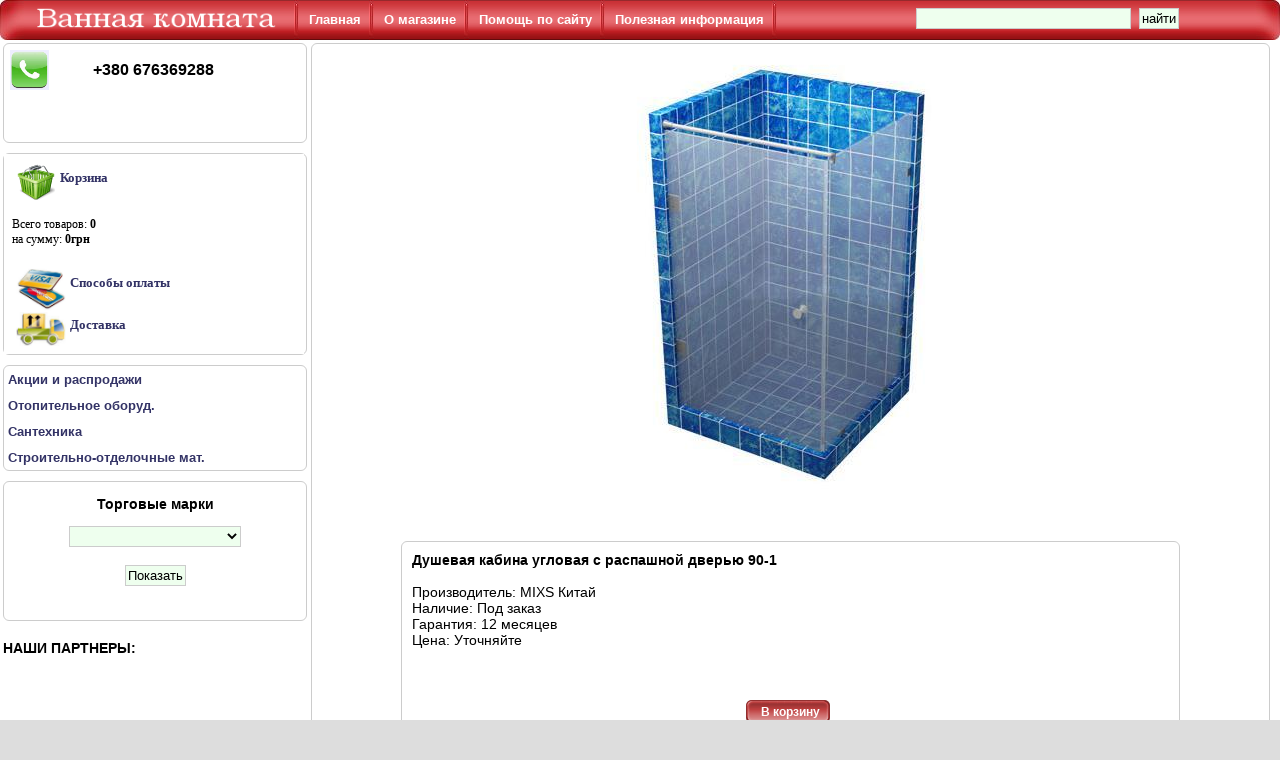

--- FILE ---
content_type: text/html; charset=windows-1251
request_url: http://vk.dp.ua/product/dushevaya_kabina_uglovaya_s_raspashnoy_dveryu/
body_size: 6123
content:
<!DOCTYPE HTML PUBLIC  "-//W3C//DTD HTML 4.01 Transitional//EN" 
			"https://www.w3.org/TR/html4/loose.dtd">
<html>
<head>
<base href="https://vk.dp.ua/">
  <title>Интернет магазин сантехники. Ванная комната.Днепропетровск. Душевая кабина угловая с распашной дверью 90-1</title>
    <meta content="text/html; charset=windows-1251" https-equiv="content-type">
   <meta name="robots" content="index,follow">
   <META NAME="DESCRIPTION" CONTENT="Интернет магазин сантехники. Ванная комната.Днепропетровск. Душевая кабина угловая с распашной дверью 90-1">
   <META NAME="KEYWORDS" CONTENT="Сантехника Днепропетровска, Ванная комната, интернет магазин, ванны, ванной, ассиметричные, прямоугольные, смесители, мебель для ванны, гидромассажные, боксы, лучшая цена, душевые кабины, поддоны, акриловые, умывальник, санитарная керамика, биде, сифоны, кафель, отопительное, котлы, водонагреватель"> 
   <meta name="resource-type" content="Document">
   <meta name="document-state" content="Dynamic">
   <meta name="robots" content="ALL">
   <meta name="revisit-after" content="1 days">

  <link rel="icon" href="./src/favicon.ico" type="image/x-icon">
  <link rel="shortcut icon" href="./src/favicon.ico" type="image/x-icon">
  <link rel="stylesheet" type="text/css" href="./script/vk.css">
  
  <link rel="alternate" type="application/rss+xml" title="Интернет магазин сантехники. Ванная комната.Днепропетровск. " href="http://vk.dp.ua//feed.php">
  <link rel="stylesheet" href="script/liMarquee.css">
</head>
<body>
 <table border="0" cellpadding="0" cellspacing="0" width="100%" class="logo">
   <tbody>
    <tr>
      <td align="center" width="290px">
           <img src="./src/left_bg.jpg" align="left" alt="">
           <a href="./" title="Домой" ><img src="./src/vk.png" style="position: relative; top: -1px;" border="0" alt=""></a>
      </td>
      <td valign="middle">
        <ul class="ullogo">
         <li><img src="./src/logo_border.jpg" align="middle" hspace="4" alt=""><a href="./">Главная</a></li>
         <li><img src="./src/logo_border.jpg" align="middle" hspace="4" alt=""><a href="./about.php">О магазине</a></li>
         <li><img src="./src/logo_border.jpg" align="middle" hspace="4" alt=""><a href="./contact.php">Помощь по сайту</a></li>
         <li><img src="./src/logo_border.jpg" align="middle" hspace="4" alt=""><a href="./book.php">Полезная информация</a></li>
         <li><img src="./src/logo_border.jpg" align="middle" hspace="4" alt=""></li>
        </ul>
      </td>
      <td align="right">
       <form action="./search.php" style="float: left; position: relative; top: 6px;">
    <input type="text" name="q" size="25"  >
    <input type="submit" name="act" value="найти">
</form>          <img src="./src/right_bg.jpg" alt="" align="right">
      </td>
    </tr>
 </tbody>
</table>
 <script type="text/javascript">

function add_c( id )
{
 document.getElementById("if1").src = './c.php?id=' + id;
 alert( 'Товар добавлен в корзину' ) ;
return;
}
</script>

 <table border="0" cellpadding="0" cellspacing="0" class="main">
  <tbody>
    <tr>
      <td class="left" id="left">
          <a name="menu"></a>
         <div class="mdiv">
           <table border="0" cellpadding="6" cellspacing="0" width="100%" class="tel">
   <tbody>
     <tr>
      <td valign="top"> <img src="./src/telefon.png" alt="telefon" ></td>
      <td valign="top"><p><span style="font-size: medium;"><strong>+380 676369288</strong></span></p>
<p>&nbsp;</p>
<p>&nbsp;</p> </td>
   </tr>
  </tbody>
</table>
          </div>
         <div class="mdiv">
           <div class="tel">
<iframe ID=if1 frameborder="no" scrolling="no" src="./c.php" height="200px"></iframe> 
 </div>
          </div>
         <div class="mdiv">
            <ul class="cat">
<li><a href="./type/spets._predlozheniya/"><b>Акции и распродажи</b></a></li>
<li><a href="./type/otopitelnoe_oborud./"><b>Отопительное оборуд.</b></a></li>
<li><a href="./type/santehnika/"><b>Сантехника</b></a></li>
<li><a href="./type/stroitelno-otdelochnie_mat./"><b>Строительно-отделочные мат.</b></a></li>
</ul>
         </div>
         <div class="mdiv">
            <p><center><b>Торговые марки</b></center></p>
 <center>
 <form action="./showbrand.php" method="get">
 <select name="id_brand">
 <option value="181"  ></option>
<option value="67"  >ALCA PLAST</option>
<option value="140"  >AM PM</option>
<option value="265"  >ANDEX</option>
<option value="91"  >APATOR PoWoGAZ SA</option>
<option value="24"  >APPOLO</option>
<option value="188"  >AQUA-WORLD</option>
<option value="37"  >AQUAFORM-DUSAR</option>
<option value="202"  >AQUASANITA</option>
<option value="172"  >AQUASTREAM</option>
<option value="72"  >ARINO</option>
<option value="151"  >ARMATURA</option>
<option value="32"  >ARTEL PLAST</option>
<option value="38"  >BALTECO</option>
<option value="77"  >BELLAGIO</option>
<option value="128"  >BISANTE</option>
<option value="144"  >BISK</option>
<option value="134"  >BLB</option>
<option value="218"  >BLUE WATER</option>
<option value="242"  >BudFlex</option>
<option value="4"  >CERSANIT</option>
<option value="34"  >COLOMBO</option>
<option value="189"  >DEANTE</option>
<option value="157"  >EGER</option>
<option value="99"  >ELECTRIC PERRY</option>
<option value="120"  >EMMEVI</option>
<option value="62"  >FABIO</option>
<option value="147"  >FADO</option>
<option value="43"  >FERROLI</option>
<option value="65"  >FRANDE</option>
<option value="263"  >GALATI</option>
<option value="209"  >GARNO</option>
<option value="111"  >GEBERIT</option>
<option value="89"  >GIDROLOCK</option>
<option value="61"  >GM</option>
<option value="7"  >GORENJE</option>
<option value="10"  >GROHE</option>
<option value="117"  >HACEKA</option>
<option value="186"  >HAIBA</option>
<option value="12"  >HANSGROHE</option>
<option value="129"  >HEATPOL</option>
<option value="96"  >HENKEI</option>
<option value="113"  >HUTTERER &amp; LECHNER</option>
<option value="278"  >IDEVIT</option>
<option value="30"  >IDO</option>
<option value="81"  >IMPRESE</option>
<option value="247"  >INVENA</option>
<option value="125"  >JACOB DELAFON</option>
<option value="31"  >KALDEWEI</option>
<option value="52"  >KERAMAC</option>
<option value="118"  >KLUDI</option>
<option value="90"  >KNAUF</option>
<option value="42"  >KOLLER POOL</option>
<option value="19"  >KOLO</option>
<option value="115"  >KRAUS</option>
<option value="71"  >LAFARGE</option>
<option value="131"  >LONGRAN</option>
<option value="138"  >MARMITE</option>
<option value="148"  >MARMORIN</option>
<option value="55"  >MIRACLE</option>
<option value="184"  >MIRADO</option>
<option value="244"  >MIXS</option>
<option value="200"  >MOELLER</option>
<option value="135"  >MONACO</option>
<option value="246"  >NAVIN</option>
<option value="107"  >NEOCLIMA</option>
<option value="104"  >ORALUX</option>
<option value="70"  >POLYSAN</option>
<option value="80"  >POLYWARM</option>
<option value="69"  >RADAWAY</option>
<option value="21"  >RAVAK</option>
<option value="114"  >RIHO</option>
<option value="1"  >ROCA</option>
<option value="39"  >ROZZY JENORI</option>
<option value="154"  >RUBINETA</option>
<option value="162"  >SANEKO</option>
<option value="58"  >SANSA</option>
<option value="168"  >SIRA GROUP</option>
<option value="35"  >SMAVIT</option>
<option value="158"  >TECE</option>
<option value="211"  >TEKA</option>
<option value="137"  >TEMPESTA</option>
<option value="225"  >TERMA</option>
<option value="213"  >TERMAXI</option>
<option value="216"  >TERNEO</option>
<option value="193"  >TOPALIT</option>
<option value="149"  >TRENTO</option>
<option value="257"  >UMT</option>
<option value="240"  >UNVERDI ARMATUR</option>
<option value="161"  >VAGNERPLAST</option>
<option value="102"  >VALENTIN</option>
<option value="88"  >VEGA</option>
<option value="92"  >VIDIMA</option>
<option value="18"  >VIEGA</option>
<option value="178"  >VILLEROY &amp; BOCH</option>
<option value="76"  >VIVIA</option>
<option value="132"  >WELLE</option>
<option value="192"  >WERZALIT</option>
<option value="28"  >WISEMAKER+DU PONT</option>
<option value="17"  >АВЕРС</option>
<option value="259"  >Автех-А</option>
<option value="103"  >АЛЕКСАНДР</option>
<option value="68"  >АНИПЛАСТ</option>
<option value="141"  >АТОЛЛ</option>
<option value="182"  >БУЛЬ -  БУЛЬ</option>
<option value="197"  >МАКСИ-МЕБЕЛЬ</option>
<option value="36"  >МОЙДОДЫР</option>
<option value="79"  >НАУТИЛУС</option>
<option value="220"  >НИКОЛЬ</option>
<option value="139"  >РАА</option>
<option value="232"  >САНСЕРВИС</option>
<option value="153"  >СВОД ЭФФЕКТ</option>
<option value="74"  >СТРОИТЕЛЬ</option>
<option value="82"  >ТЕПЛЫЙ МИР</option>
<option value="60"  >ТРИТОН</option>
<option value="95"  >ЭЛТРОН</option>
<option value="98"  >ЮВЕНТА</option>
 </select><br><br>
<input type="submit" name="act" value="Показать">
</form>
</center>
<br><br>
         </div>
        <h4>НАШИ ПАРТНЕРЫ:</h4><br>
<center>
<br><img alt="" src="./src/ph/qoha-teplachvatit.gif" border="0"><br>
</center>      </td>
       <td class="right">
          <div class="tv">
                     <center><img src="./files/dushevaya_kabina_uglovaya_s_raspashnoy_dveryu/uglovaya_dushevaya_kabina_s_raspashnoy_dveryu_90-1_1.jpg" alt="Душевая кабина угловая с распашной дверью 90-1" ></center><br><br>

          <div class="tvstr">
          <b>Душевая кабина угловая с распашной дверью 90-1</b><br><br>
          Производитель: MIXS Китай<br>
          Наличие: 
                Под заказ<br>
          Гарантия: 12 месяцев<br>
          Цена:  Уточняйте <br><br><br>

           <div class="madd" onmouseover="javascript: this.style.backgroundImage='url(./src/addk2.png)'; "  onmouseout="javascript: this.style.backgroundImage='url(./src/addk1.png)'; ">
           <p><a href="javascript:add_c(3164)"> В корзину </a></p>
            </div>
          </div>

         <p><strong>Душевая кабина угловая с распашной дверью &nbsp;90-1</strong></p>
<p><strong>В конструкции используется стекло толщиной 8 мм, закаленное, еврокромка пе периметру, выполнены отверстия под ручку и выпилы под фурнитуру.<br />Стекло может быть прозрачное или тонированное в массе: бронза (коричневое) и графит (серое).<br />В конструкции используется следующая фурнитура:<br />&mdash; 2 петли<br />&mdash; 1 ручка<br />&mdash; 4 точечных крепежа<br />&mdash; 4 силиконовых уплотнителя:<br />&mdash; 1 на пол<br />&mdash; 1 вдоль стены со стороны петель<br />&mdash; 1 вдоль стены со стороны точечного крепежа<br />&mdash; 1 магнитный уплотнитель<br />&mdash; 1 металлическая обвязка по верху:<br />&mdash; 1 упор штанги к стене<br />&mdash; 1 крепление штанги к стеклу<br />&mdash; 1 труба</strong></p>
<p><strong>При не стандартных размерах цена формируется путем округления размера в сторону ближайшего большего стандарта.<br />Возможно изготовление под заказ, по размерам заказчика.<br />Курс по Приват Банку на день покупки + 1%.<br /></strong></p>
<p><strong><img src="files/dushevaya_kabina_uglovaya_s_raspashnoy_dveryu/90-1-32.jpg" border="0" alt="90-1-32.jpg" /><br /></strong></p>          <div style="clear: both"></div>
         </div>
       </td>
    </tr>
  </tbody>
</table>
 <div class="copy">
  Copyright &copy 2010-2026  <a href="https://vk.dp.ua">https://vk.dp.ua</a>
  <p>
  <!-- hit.ua invisible part -->
<a href='https://hit.ua/?x=35700' target='_blank'>
<script language="javascript" type="text/javascript"><!--
Cd=document;Cr="&"+Math.random();Cp="&s=1";
Cd.cookie="b=b";if(Cd.cookie)Cp+="&c=1";
Cp+="&t="+(new Date()).getTimezoneOffset();
if(self!=top)Cp+="&f=1";
//--></script>
<script language="javascript1.1" type="text/javascript"><!--
if(navigator.javaEnabled())Cp+="&j=1";
//--></script>
<script language="javascript1.2" type="text/javascript"><!--
if(typeof(screen)!='undefined')Cp+="&w="+screen.width+"&h="+
screen.height+"&d="+(screen.colorDepth?screen.colorDepth:screen.pixelDepth);
//--></script>
<script language="javascript" type="text/javascript"><!--
Cd.write("<sc"+"ript src='//c.hit.ua/hit?i=35700&g=0&x=3"+Cp+Cr+
"&r="+escape(Cd.referrer)+"&u="+escape(window.location.href)+"'></sc"+"ript>");
//--></script>
<noscript>
<img src='//c.hit.ua/hit?i=35700&g=0&x=2' border='0'/>
</noscript></a>
<!-- / hit.ua invisible part -->
<!-- hit.ua visible part -->
<script language="javascript" type="text/javascript"><!--
if (typeof(hitua) == 'object') document.write("<table cellpadding='0' cellspacing='0' border='0' style='display: inline'><tr><td><div style='width: 86px; height: 29px; padding: 0px; margin: 0px; border: solid #ddd 1px; background-color: #cf0'><a href='https://hit.ua/?x=" + hitua.site_id + "' target='_blank' style='float: left; padding: 3px; font: bold 8px tahoma; text-decoration: none; color: #999' title='hit.ua - сервис интернет статистики'>HIT.UA</a><div style='padding: 3px; float: right; text-align: right; font: 7.1px tahoma; color: #999' title='hit.ua: сейчас на сайте, посетителей и просмотров за сегодня'>" + hitua.online_count + "<br>" + hitua.uid_count + "<br>"+ hitua.hit_count + "</div></div></td></tr></table>");
//--></script>
<!-- / hit.ua visible part -->
<!-- I.UA counter --><a href="https://www.i.ua/" target="_blank" onclick="this.href='https://i.ua/r.php?80788';" title="Rated by I.UA">
<script type="text/javascript" language="javascript"><!--
iS='<img src="https://r.i.ua/s?u80788&p4&n'+Math.random();
iD=document;iD.cookie="iua=1";if(iD.cookie)iS+='&c1';
iS+='&d'+(screen.colorDepth?screen.colorDepth:screen.pixelDepth)
+"&w"+screen.width+'&h'+screen.height;
iT=iD.referrer.slice(7);iH=window.location.href.slice(7);
((iI=iT.indexOf('/'))!=-1)?(iT=iT.substring(0,iI)):(iI=iT.length);
if(iT!=iH.substring(0,iI))iS+='&f'+escape(iD.referrer.slice(7));
iS+='&r'+escape(iH);
iD.write(iS+'" border="0" width="88" height="31" />');
//--></script></a><!-- End of I.UA counter -->
<script language="javascript">//<!--
mtI="041210170453";mtG="27";mtT="2";mtS='https://041210170453.c.mystat-in.net/?';
mtD=document;mtN=navigator.appName;mtR=escape(mtD.referrer);
mtW="";mtC="";mtV="0";mtJ="1";
//--></script><script language="javascript1.1">//<!--
mtV="1";mtJ = (navigator.javaEnabled()?"1":"0");
//--></script><script language="javascript1.2">//<!--
mtE=screen;mtW=mtE.width;mtN!="Netscape"?mtC=mtE.colorDepth:mtC=mtE.pixelDepth;mtV="2";
//--></script><script language="javascript1.3">//<!--
mtV="3";
//--></script><script language="javascript">//<!--
mtUrl="";mtUrl+="""+mtS+"i"+mtI+"&t"+mtT+"&g"+mtG+"&w"+mtW+"&c"+mtC+"&r"+mtR+"&v"+mtV+"&j"+mtJ+""";
mtUrl="<a href=https://mytop-in.net/ target=_blank><img src="+mtUrl+"width=88 height=31 border=0 alt="Rated by MyTOP"></a>";
mtD.write(mtUrl);
//--></script>
<noscript>
<a href=https://mytop-in.net/ target=_blank><img src=https://041210170453.c.mystat-in.net/?i041210170453&t2&g27&j0 width=88 height=31 border=0 alt="Rated by MyTOP"></a>
</noscript>   </p>
   <p>
   <a href="./group/aktsii_i_rasprodazhi">Акции и распродажи</a>
 | <a href="./group/infrakrasnie_obogrevateli_i_termostati">Инфракрасные обогреватели и термостаты</a>
 | <a href="./group/podokonniki">Подоконники</a>
 | <a href="./group/vanni">Ванны</a>
 | <a href="./group/sanitarnaya_keramika">Санитарная керамика</a>
 | <a href="./group/dushi_i_dushevie_sistemi">Души и душевые системы</a>
 | <a href="./group/smesiteli">Смесители</a>
 | <a href="./group/dushevie_kabini,_dushevie_dveri_i_shtori_dlya_vann">Душевые кабины, душевые двери и шторы  для ванн</a>
 | <a href="./group/dushevie_poddoni">Душевые поддоны</a>
 | <a href="./group/gidromassazhnie_boksi">Гидромассажные боксы</a>
 | <a href="./group/mebel_dlya_vannoy">Мебель для ванной</a>
 | <a href="./group/kafel_-_keramicheskaya_plitka">Кафель - керамическая плитка</a>
 | <a href="./group/sifoni_trapi_i_dushevie_kanali">Сифоны трапы и душевые каналы</a>
 | <a href="./group/moyki_kuhonnie">Мойки кухонные</a>
 | <a href="./group/aksessuari_dlya_vannoy_komnati_v_kollektsiyah">Аксессуары для ванной комнаты в коллекциях</a>
 | <a href="./group/aksessuari_dlya_vannoy_komnati">Аксессуары для ванной комнаты</a>
 | <a href="./group/sistemi_installyatsiy_i_komplektuyuschie">Системы инсталляций и комплектующие</a>
 | <a href="./group/polotentsesushiteli">Полотенцесушители</a>
 | <a href="./group/vodonagrevateli">Водонагреватели</a>
 | <a href="./group/kotli">Котлы</a>
 | <a href="./group/radiatori_otopleniya">Радиаторы отопления</a>
 | <a href="./group/schetchik_vodi,_tepla_i_gaza">Счетчик воды, тепла и газа</a>
 | <a href="./group/sistema_zaschiti_ot_protechek_vodi">Система защиты от протечек воды</a>
 | <a href="./group/nasosi_i_nasosnie_stantsii">Насосы и насосные станции</a>
 | <a href="./type/spets._predlozheniya/" title="Акции и распродажи">Акции и распродажи</a>
 | <a href="./type/otopitelnoe_oborud./" title="Отопительное оборуд.">Отопительное оборуд.</a>
 | <a href="./type/santehnika/" title="Сантехника">Сантехника</a>
 | <a href="./type/stroitelno-otdelochnie_mat./" title="Строительно-отделочные мат.">Строительно-отделочные мат.</a>
   </p>
 </div>
 </body>
</html>

--- FILE ---
content_type: text/html; charset=windows-1251
request_url: https://vk.dp.ua/c.php
body_size: 615
content:
<!DOCTYPE HTML PUBLIC  "-//W3C//DTD HTML 4.01 Transitional//EN" 
			"https://www.w3.org/TR/html4/loose.dtd">
<html>
<head>
<base href="https://vk.dp.ua/">
  <title>Интернет магазин сантехники. Ванная комната.Днепропетровск. </title>
    <meta content="text/html; charset=windows-1251" https-equiv="content-type">
   <meta name="robots" content="index,follow">
   <meta name="resource-type" content="Document">
   <meta name="document-state" content="Dynamic">
   <meta name="robots" content="ALL">
   <meta name="revisit-after" content="1 days">
</head>
<style type="text/css">
   body {background-color:#fff; font-size: 12px}
   a{ font-size: 13px; font-weight: bold; color: #336; text-decoration: none;}
  </style>
<body>
<a href="./showcor.php" target="_parent"><img src="./src/corzina.png" alt="trash" align="middle" hspace="4" border="0">Корзина</a><br><br>
        Всего товаров: <b>0</b><br>
        на сумму: <b>0грн</b><br><br>
<div><a target="_parent" href="https://vk.dp.ua/book.php?id=19#text" title="Способы оплаты"><img src="./src/pay.jpg" alt="pay" align="middle" width="50" hspace="4">Способы оплаты</a></div>
<div><a target="_parent" href="https://vk.dp.ua/contact.php#text" title="Доставка"><img src="./src/dd.jpg" alt="pay" align="middle" width="50" hspace="4">Доставка</a></div>
<br>
</p>
</body>
</html>




--- FILE ---
content_type: application/x-javascript
request_url: https://c.hit.ua/hit?i=35700&g=0&x=3&s=1&c=1&t=0&w=1280&h=720&d=24&0.13225616344748015&r=&u=http%3A//vk.dp.ua/product/dushevaya_kabina_uglovaya_s_raspashnoy_dveryu/
body_size: 331
content:
if (typeof(hitua) != 'object') var hitua = new Object();
hitua.site_id = 35700;
hitua.host_count = 6; hitua.hit_count = 13; hitua.uid_count = 6; hitua.online_count = 1;
hitua.poll_sex = 0; hitua.poll_age = 0; hitua.favor_mask = 0; hitua.country_id = 220; hitua.region_id = 0;
if (hitua.draw) hitua.draw();
